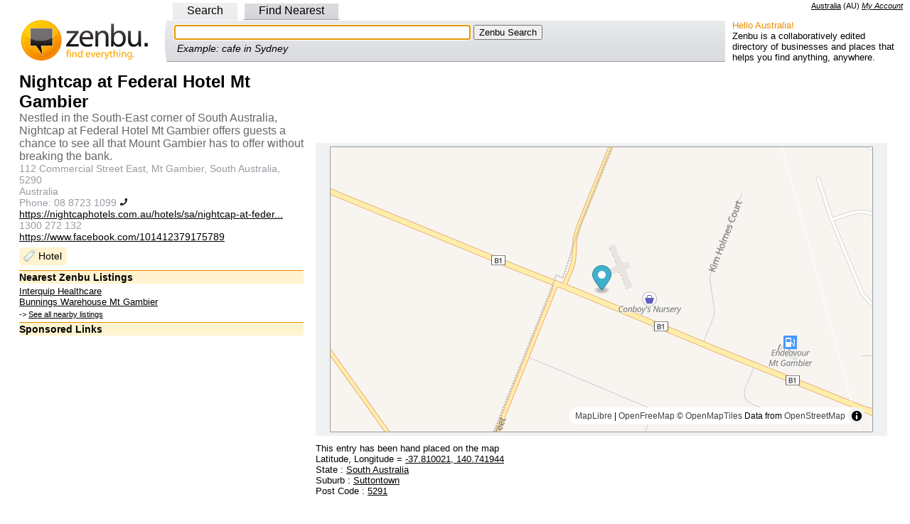

--- FILE ---
content_type: text/html; charset=utf-8
request_url: https://au.zenbu.org/entry/1183742-nightcap-at-federal-hotel-mt-gambier
body_size: 4895
content:
<!DOCTYPE html PUBLIC "-//W3C//DTD XHTML 1.0 Transitional//EN" "http://www.w3.org/TR/xhtml1/DTD/xhtml1-transitional.dtd">
<html>
<head>
<meta http-equiv="Content-type" content="text/html; charset=utf-8" />
<meta http-equiv="content-language" content="en-AU">
<meta name="description" content="Nightcap at Federal Hotel Mt Gambier, 112 Commercial Street East, Mt Gambier, South Australia, 5290: map, phone number, website" />
<meta name="copyright" content="Creative Commons Attribution 3.0" />
<link rel="copyright" href="https://creativecommons.org/licenses/by/3.0/" />
<link rel="license" href="https://creativecommons.org/licenses/by/3.0/" />
  <title>Nightcap at Federal Hotel Mt Gambier, 112 Commercial Street East, Mt Gambier, South Australia, 5290 - Zenbu</title>
<script>
var jstabs={subcontainers:[],last_accessed_tab:null,showsubmenu:function(A){this.hideallsubmenus();if(this.last_accessed_tab!=null){this.last_accessed_tab.className=""}if(A.getAttribute("rel")){document.getElementById(A.getAttribute("rel")).style.display="block"}A.className="current";this.last_accessed_tab=A},hideallsubmenus:function(){for(var A=0;A<this.subcontainers.length;A++){document.getElementById(this.subcontainers[A]).style.display="none"}},setup:function(D,A){var C=document.getElementById(D).getElementsByTagName("a");for(var B=0;B<C.length;B++){if(C[B].getAttribute("rel")){this.subcontainers[this.subcontainers.length]=C[B].getAttribute("rel")}if(B==A){C[B].className="current";this.showsubmenu(C[B])}C[B].onclick=function(){jstabs.showsubmenu(this);document.getElementById("q"+this.id.substring(1,2)).focus();return false}}document.getElementById("q"+A).focus()}}
/*
Sweet Titles (c) Creative Commons 2005
http://creativecommons.org/licenses/by-sa/2.5/
Original author: Dustin Diaz | http://www.dustindiaz.com
*/
;Array.prototype.inArray=function(B){var A;for(A=0;A<this.length;A++){if(this[A]===B){return true}}return false};function addEvent(C,B,A){if(C.addEventListener){C.addEventListener(B,A,false);EventCache.add(C,B,A)}else{if(C.attachEvent){C["e"+B+A]=A;C[B+A]=function(){C["e"+B+A](window.event)};C.attachEvent("on"+B,C[B+A]);EventCache.add(C,B,A)}else{C["on"+B]=C["e"+B+A]}}}var EventCache=function(){var A=[];return{listEvents:A,add:function(B,D,C){A.push(arguments)},flush:function(){var B,C;for(B=A.length-1;B>=0;B=B-1){C=A[B];if(C[0].removeEventListener){C[0].removeEventListener(C[1],C[2],C[3])}if(C[1].substring(0,2)!="on"){C[1]="on"+C[1]}if(C[0].detachEvent){C[0].detachEvent(C[1],C[2])}C[0][C[1]]=null}}}}();addEvent(window,"unload",EventCache.flush);var sweetTitles={xCord:0,yCord:0,tipElements:["a","abbr","acronym"],obj:Object,tip:Object,ele:Object,active:0,init:function(){if(!document.getElementById||!document.createElement||!document.getElementsByTagName){alert("sweetTitles not gonna work");return }var C,B;this.tip=document.createElement("div");this.tip.id="toolTip";document.getElementsByTagName("body")[0].appendChild(this.tip);this.tip.style.top="0";this.tip.style.visibility="hidden";var A=this.tipElements.length;for(C=0;C<A;C++){var E=document.getElementsByTagName(this.tipElements[C]);var D=E.length;for(B=0;B<D;B++){if(E[B].getAttribute("title")!=null&&E[B].getAttribute("title")!=""){addEvent(E[B],"mouseover",this.tipOver);addEvent(E[B],"mouseout",this.tipOut);E[B].setAttribute("tip",E[B].title);E[B].removeAttribute("title")}}}},updateXY:function(A){if(document.captureEvents){sweetTitles.xCord=A.pageX;sweetTitles.yCord=A.pageY}else{if(window.event.clientX){sweetTitles.xCord=window.event.clientX+document.documentElement.scrollLeft;sweetTitles.yCord=window.event.clientY+document.documentElement.scrollTop}}},tipOut:function(){if(window.tID){clearTimeout(tID)}if(window.opacityID){clearTimeout(opacityID)}sweetTitles.tip.style.visibility="hidden"},checkNode:function(){var A=this.obj;if(this.tipElements.inArray(A.nodeName.toLowerCase())){return A}else{return A.parentNode}},tipOver:function(A){sweetTitles.obj=this;tID=window.setTimeout("sweetTitles.tipShow()",100);sweetTitles.updateXY(A)},tipShow:function(){var D=Number(this.xCord);var C=Number(this.yCord);var E=parseInt(C+15);var B=parseInt(D+10);var A=this.checkNode();this.tip.innerHTML="<p>"+A.getAttribute("tip")+"</p>";if(parseInt(document.documentElement.clientWidth+document.documentElement.scrollLeft)<parseInt(this.tip.offsetWidth+B)){this.tip.style.left=parseInt(B-(this.tip.offsetWidth+10))+"px"}else{this.tip.style.left=B+"px"}if(parseInt(document.documentElement.clientHeight+document.documentElement.scrollTop)<parseInt(this.tip.offsetHeight+E)){this.tip.style.top=parseInt(E-(this.tip.offsetHeight+10))+"px"}else{this.tip.style.top=E+"px"}this.tip.style.visibility="visible";this.tip.style.opacity=".1";this.tipFade(10)},tipFade:function(B){var C=parseInt(B);var A=parseInt(C+10);if(A<80){this.tip.style.opacity="."+A;this.tip.style.filter="alpha(opacity:"+A+")";opacityID=window.setTimeout("sweetTitles.tipFade('"+A+"')",20)}else{this.tip.style.opacity=".80";this.tip.style.filter="alpha(opacity:80)"}}};function pageLoader(){sweetTitles.init()}addEvent(window,"load",pageLoader);
</script>
<meta property="og:title" content="Nightcap at Federal Hotel Mt Gambier" />
<meta property="og:type" content="place" />
<meta property="og:url" content="http://au.zenbu.org/entry/1183742-nightcap-at-federal-hotel-mt-gambier" />
<meta property="og:description" content="Nightcap at Federal Hotel Mt Gambier, 112 Commercial Street East, Mt Gambier, South Australia, 5290: map, phone number, website" />
<meta property="og:site_name" content="Zenbu" />
<meta property="place:location:latitude" content="-37.810021" />
<meta property="place:location:longitude" content="140.741944" />
<meta property="fb:app_id" content="182807121752440"/>
<meta property="og:updated_time" content="2024-04-03T14:40:54Z"/>
<script async src="//pagead2.googlesyndication.com/pagead/js/adsbygoogle.js"></script>
<script type="text/javascript">
var _gaq = _gaq || [];
_gaq.push(['_setAccount', 'UA-1695347-3']);
_gaq.push(['_setDomainName', '.zenbu.org']);
_gaq.push(['_trackPageview']);

(function() {
var ga = document.createElement('script'); ga.type = 'text/javascript'; ga.async = true;
ga.src = ('https:' == document.location.protocol ? 'https://ssl' : 'http://www') + '.google-analytics.com/ga.js';
var s = document.getElementsByTagName('script')[0]; s.parentNode.insertBefore(ga, s);
})();
</script>
  <link href="/stylesheets/style.css?1762317022" media="all" rel="stylesheet" type="text/css" />
  <link rel='stylesheet' href='https://unpkg.com/maplibre-gl@5.3.0/dist/maplibre-gl.css' />
</head>
<body >
<link href="https://AU.zenbu.org/entries/rss/1183742" rel="alternate" title="RSS" type="application/rss+xml" />


<div class="right">
<span name="AU" class="country">
<a id="cc_name" href="/about/country">Australia</a>
 (<span id="cc_cc">AU</span>)
</span>
<span class="loggedin">
<a href="/account">My Account</a>
</span>
</div><div id="nav">
<div id="search_tabs">
<div class="left_pad">
<a id='a0' href="/search" rel="search">Search</a>
<a id='a2' href="/search/findnearest" rel="nearest">Find Nearest</a>
</div>
</div>
<table width="100%" border="0" cellspacing="0" cellpadding="0" style="margin-bottom:0">
<tr>
<td style="padding:0px 0px 0px 0px;" width="225" class="logo_side"><a href="/"><img alt="Zenbu Logo" border="0" height="60" src="/images/zenbu_logo4.gif?1762317022" width="220" /></a></td>
<td style="padding:0px 0px 0px 0px;">
<!-- Toggles -->
<div id="search_toggle_left">
<!-- search -->
<div class="search_form_out" id="search">
<div class="search_form_in">
<form action="/search" method="get">
<input id="q0" name="q" size="50" tabindex="1" type="text" value="" />
<input type="submit" tabindex="2" value="Zenbu Search" />
</form>
<div class="search_example">Example: cafe in Sydney</div>
</div>
</div>
<!-- nearest -->
<div class="search_form_out" id="nearest">
<div class="search_form_in">
<form action="/search/findnearest" method="get">Find
<input id="q2" name="q" size="25" type="text" value="" /> Near
<input id="l1" name="l" size="25" type="text" value="" />
<input type="submit" value="Zenbu Find Nearest" />
</form>
<div class="search_example">Example: school near Surry Hills</div>
</div>
</div>
<!-- End Toggles -->
</div>
<noscript>
<form action="/search" method="get">
<input name="q" size="50" type="text" value="" />
<input type="submit" value="Zenbu Search" />
</form>
</noscript>
<script type="text/javascript">
jstabs.setup("search_tabs", 0)
</script>
</td>
<td style="padding:0px 0px 0px 0px;" width="250"><div class="about"><div class="about_hello">Hello Australia!</div>Zenbu is a collaboratively edited directory of businesses and places that helps you find anything, anywhere.</div></td>
</tr>
</table>
</div>
<!-- google_ad_section_start -->
<div class="text_alt" itemscope itemtype="http://schema.org/Hotel">
<table width="100%"><tr valign="top"><td width="400">
<div class="info_left">



<div class="item_text">
<h1><span itemprop="name">Nightcap at Federal Hotel Mt Gambier</span></h1>

<h3><span itemprop="description">Nestled in the South-East corner of South Australia, Nightcap at Federal Hotel Mt Gambier offers guests a chance to see all that Mount Gambier has to offer without breaking the bank.</span></h3>

<div itemprop="address" itemscope itemtype="http://schema.org/PostalAddress">
<h4><span itemprop="streetAddress">112 Commercial Street East, Mt Gambier, South Australia, 5290</span></h4>
<p><span itemprop="addressCountry" content="AU">Australia</span></p>
</div>

<p>Phone: <span itemprop="telephone">08 8723 1099</span>
<a href="tel:08 8723 1099"><img src="/images/phone.png" height="12" width="12"/></a>
</p>

<p><a href="https://nightcaphotels.com.au/hotels/sa/nightcap-at-federal-hotel-mt-gambier" itemprop="url" rel="nofollow">https://nightcaphotels.com.au/hotels/sa/nightcap-at-feder...</a></p>


<p>1300 272 132</p><p><a href="https://www.facebook.com/101412379175789" rel="nofollow">https://www.facebook.com/101412379175789</a></p>
<ul class="categories">
<li><a href="/findnearest?l=Nightcap+at+Federal+Hotel+Mt+Gambier&amp;q=Hotel&amp;x=140.741944&amp;y=-37.810021">Hotel</a></li>
</ul>

</div>

<div class="sectionheading">Nearest Zenbu Listings</div>
<div class="small">
<a href="/entry/1309910-interquip-healthcare" title="16A Calula Dr, Suttontown SA 5291">Interquip Healthcare</a>
</div>
<div class="small">
<a href="/entry/1197661-bunnings-warehouse-mt-gambier" title="230 Jubilee Hwy West, Mount Gambier, SA 5291">Bunnings Warehouse Mt Gambier</a>
</div>

<div class="allnearby">
-> <a href="/findnearest?l=Nightcap+at+Federal+Hotel+Mt+Gambier&amp;x=140.741944&amp;y=-37.810021">See all nearby listings</a>
</div>

<div class="ads">
<div class="sectionheading">Sponsored Links</div>
<center>
<!-- Large Rectangle 336x280 -->
<ins class="adsbygoogle"
     style="display:inline-block;width:336px;height:280px"
     data-ad-client="ca-pub-0645295546610812"
     data-ad-slot="8577565515"></ins>
<script>
(adsbygoogle = window.adsbygoogle || []).push({});
</script>
</center>
</div>


<div class="sectionheading">About Zenbu</div>
<div class="small">
Zenbu is a collaboratively edited directory of businesses, places or things. You can help build Zenbu, <a href="/entries/1183742-nightcap-at-federal-hotel-mt-gambier/edit">edit this entry</a>, <a href="/entries/report/1183742-nightcap-at-federal-hotel-mt-gambier">report an error</a>.<br/>
<br/>
<span class="entrylinkslogin"> Login required:
<a href="/entries/1183742-nightcap-at-federal-hotel-mt-gambier/edit">Edit</a>,
<a href="/export">Export</a>,
Add <a href="/entries/newcopy/1183742-nightcap-at-federal-hotel-mt-gambier">branch</a>
/ <a href="/entries/newneighbour/1183742-nightcap-at-federal-hotel-mt-gambier">neighbour</a>
/ <a href="/entries/new">new</a>
</span>

</div>

<div class="sectionheading"></div>
<div class="small">
Zenbu ID 1183742, <strong class="page-view-count">1 view</strong><meta itemprop="interactionCount" content="UserPageVisits:1"/>
 since 26/05/2011<br/>
Last edited 03/04/2024 by
<a href="/users/nightcapatfederal">nightcapatfederal</a>
<div id='confirmed_at'>
</div>

<div id="revisionlinks" class="small">
<a href="/entries/version/1183742/2">Back in time (2 more)</a> |
Version 3</div>
</div>


</div>
</td><td>

<center>
<!-- Leaderboard -->
<ins class="adsbygoogle"
     style="display:inline-block;width:728px;height:90px"
     data-ad-client="ca-pub-0645295546610812"
     data-ad-slot="3942437115"></ins>
<script>
(adsbygoogle = window.adsbygoogle || []).push({});
</script>
</center>


<div id="mapframe" class="mapframe1">
	<div id="mapview">
		<div id="map">
			<div id="mapload" style="padding: 1em; color: gray">Map Loading... <img alt="Loading..." height="16" src="/images/loading.gif?1762317022" width="16" /></div>
		</div>
		<div id="message"></div>
		<div id="centeredit"></div>
	</div>
</div>

<div class="small">
This entry has been hand placed on the map
<br />
<div itemprop="geo" itemscope itemtype="http://schema.org/GeoCoordinates">
Latitude, Longitude = <a href="geo:-37.810021,140.741944"><span itemprop="latitude">-37.810021</span>, <span itemprop="longitude">140.741944</span></a>
</div>
<div>State :
<a href="/locations/r1/south-australia">South Australia</a>
</div>
<div>Suburb :
<a href="/locations/r2/suttontown">Suttontown</a>
</div>
<div>Post Code :
<a href="/locations/postcode/5291">5291</a>
</div>
<br />

</div>


</td>
</tr></table>

	</div>
<!-- google_ad_section_end -->

<script type="text/javascript" src="//cdn.jsdelivr.net/npm/maplibre-gl@4.7.1/dist/maplibre-gl.js"></script>

<script type="text/javascript">

  async function init() {

    var mypoint = new maplibregl.LngLat(140.741944, -37.810021);

    const map = new maplibregl.Map({
      style: "https://tiles.openfreemap.org/styles/liberty",
      zoom: 15,
      center: mypoint,
      container: "map",
    });

    var marker = new maplibregl.Marker()
                        .setLngLat(mypoint)
                        .setPopup(new maplibregl.Popup().setHTML("Nightcap at Federal Hotel Mt Gambier"))
                        .addTo(map);

    map.on('load', function () {
        document.getElementById("mapload").style.display = "none";
    });
  }

  init();

</script>


<div class="links_alt">
</div>

<div class="text_alt text_center small">
<a href="/about">About Zenbu</a>
</div>
<div class="text_alt text_center small">
<a rel="license" href="http://creativecommons.org/licenses/by/3.0/"><img src="/images/CC-attribution.png" width="88" height="31" alt="Creative Commons License" style="border:none;width:88px;height:31px;" /></a>
</div>
<div class="text_alt text_center small">
Zenbu content is licensed under a <a rel="license" href="http://creativecommons.org/licenses/by/3.0/">Creative Commons Attribution 3.0 License</a>
</div>


<script defer src="https://static.cloudflareinsights.com/beacon.min.js/vcd15cbe7772f49c399c6a5babf22c1241717689176015" integrity="sha512-ZpsOmlRQV6y907TI0dKBHq9Md29nnaEIPlkf84rnaERnq6zvWvPUqr2ft8M1aS28oN72PdrCzSjY4U6VaAw1EQ==" data-cf-beacon='{"version":"2024.11.0","token":"adfa005908594145a5a64e02bd7bd49f","r":1,"server_timing":{"name":{"cfCacheStatus":true,"cfEdge":true,"cfExtPri":true,"cfL4":true,"cfOrigin":true,"cfSpeedBrain":true},"location_startswith":null}}' crossorigin="anonymous"></script>
</body>
</html>


--- FILE ---
content_type: text/html; charset=utf-8
request_url: https://www.google.com/recaptcha/api2/aframe
body_size: 267
content:
<!DOCTYPE HTML><html><head><meta http-equiv="content-type" content="text/html; charset=UTF-8"></head><body><script nonce="s_5Ts6ZZDi6KT8Rc4cx-Qw">/** Anti-fraud and anti-abuse applications only. See google.com/recaptcha */ try{var clients={'sodar':'https://pagead2.googlesyndication.com/pagead/sodar?'};window.addEventListener("message",function(a){try{if(a.source===window.parent){var b=JSON.parse(a.data);var c=clients[b['id']];if(c){var d=document.createElement('img');d.src=c+b['params']+'&rc='+(localStorage.getItem("rc::a")?sessionStorage.getItem("rc::b"):"");window.document.body.appendChild(d);sessionStorage.setItem("rc::e",parseInt(sessionStorage.getItem("rc::e")||0)+1);localStorage.setItem("rc::h",'1768651444966');}}}catch(b){}});window.parent.postMessage("_grecaptcha_ready", "*");}catch(b){}</script></body></html>